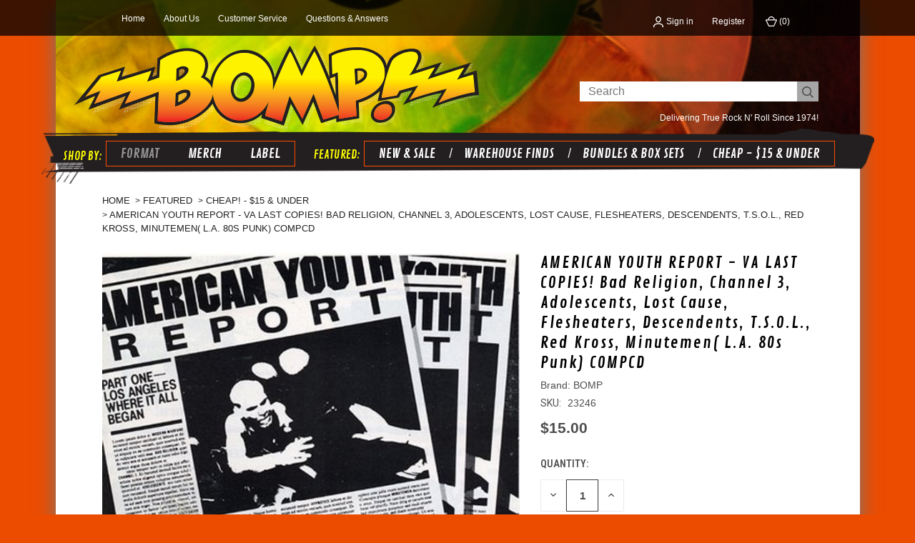

--- FILE ---
content_type: text/html; charset=UTF-8
request_url: https://www.bompstore.com/american-youth-report-va-last-copies-bad-religion-channel-3-adolescents-lost-cause-flesheaters-descendents-t-s-o-l-red-kross-minutemen-l-a-80s-punk-compcd/
body_size: 13331
content:


<!DOCTYPE html>
<html class="no-js" lang="en">
    <head>
        <title>AMERICAN YOUTH REPORT - VA  LAST COPIES! Bad Religion, Channel 3, Adolescents, Lost Cause, Flesheaters, Descendents, T.S.O.L., Red Kross, Minutemen( L.A. 80s Punk) COMPCD - Bomp Records</title>
        <link rel="dns-prefetch preconnect" href="https://cdn11.bigcommerce.com/s-ug23w51d" crossorigin><link rel="dns-prefetch preconnect" href="https://fonts.googleapis.com/" crossorigin><link rel="dns-prefetch preconnect" href="https://fonts.gstatic.com/" crossorigin>
        <meta property="product:price:amount" content="15" /><meta property="product:price:currency" content="USD" /><meta property="og:url" content="https://www.bompstore.com/american-youth-report-va-last-copies-bad-religion-channel-3-adolescents-lost-cause-flesheaters-descendents-t-s-o-l-red-kross-minutemen-l-a-80s-punk-compcd/" /><meta property="og:site_name" content="Bomp Records" /><link rel='canonical' href='https://www.bompstore.com/american-youth-report-va-last-copies-bad-religion-channel-3-adolescents-lost-cause-flesheaters-descendents-t-s-o-l-red-kross-minutemen-l-a-80s-punk-compcd/' /><meta name='platform' content='bigcommerce.stencil' /><meta property="og:type" content="product" />
<meta property="og:title" content="AMERICAN YOUTH REPORT - VA  LAST COPIES! Bad Religion, Channel 3, Adolescents, Lost Cause, Flesheaters, Descendents, T.S.O.L., Red Kross, Minutemen( L.A. 80s Punk) COMPCD" />
<meta property="og:description" content="BOMP is one the oldest indie labels around, featuring punk, pop, powerpop, garage, new wave, old school rock, and much more. Since 1974 Bomp! has introduced such artists as the Modern Lovers, Iggy &amp; The Stooges, Stiv Bators &amp; the Dead Boys, 20/20, Shoes, Devo, the Romantics, DMZ, the Zeros, the Weirdos, Spacemen 3, the Germs, Jeff Dahl, and too many more to mention." />
<meta property="og:image" content="https://cdn11.bigcommerce.com/s-ug23w51d/products/9111/images/8307/558_american_youth_report_front__71169.1446562971.600.600.jpg?c=2" />
<meta property="og:availability" content="instock" />
<meta property="pinterest:richpins" content="enabled" />
        
         

        <link href="https://cdn11.bigcommerce.com/s-ug23w51d/product_images/Bomp_fav.png?t&#x3D;1524601271" rel="shortcut icon">
        <meta name="viewport" content="width=device-width, initial-scale=1">

        <script>
            document.documentElement.className = document.documentElement.className.replace('no-js', 'js');
        </script>

        <script>
    function browserSupportsAllFeatures() {
        return window.Promise
            && window.fetch
            && window.URL
            && window.URLSearchParams
            && window.WeakMap
            // object-fit support
            && ('objectFit' in document.documentElement.style);
    }

    function loadScript(src) {
        var js = document.createElement('script');
        js.src = src;
        js.onerror = function () {
            console.error('Failed to load polyfill script ' + src);
        };
        document.head.appendChild(js);
    }

    if (!browserSupportsAllFeatures()) {
        loadScript('https://cdn11.bigcommerce.com/s-ug23w51d/stencil/a7375960-9402-0139-fcfb-526e0a2d9559/e/fa37dce0-b10a-013d-c1fe-4a69f9dc6eb0/dist/theme-bundle.polyfills.js');
    }
</script>

        <script>
            window.lazySizesConfig = window.lazySizesConfig || {};
            window.lazySizesConfig.loadMode = 1;
        </script>
        <script async src="https://cdn11.bigcommerce.com/s-ug23w51d/stencil/a7375960-9402-0139-fcfb-526e0a2d9559/e/fa37dce0-b10a-013d-c1fe-4a69f9dc6eb0/dist/theme-bundle.head_async.js"></script>

        <script src="https://ajax.googleapis.com/ajax/libs/webfont/1.6.26/webfont.js"></script>

        <script>
            WebFont.load({
                custom: {
                    families: ['Karla', 'Roboto', 'Source Sans Pro']
                },
                classes: false
            });
        </script>

        <link href="https://fonts.googleapis.com/css?family=Roboto+Condensed:400,600%7CRoboto:400,700%7CBarlow:700&display=swap" rel="stylesheet">
        <link data-stencil-stylesheet href="https://cdn11.bigcommerce.com/s-ug23w51d/stencil/a7375960-9402-0139-fcfb-526e0a2d9559/e/fa37dce0-b10a-013d-c1fe-4a69f9dc6eb0/css/theme-b6318be0-94d7-0139-8d3f-6ae2c22cccdc.css" rel="stylesheet">

        <!-- Start Tracking Code for analytics_googleanalytics4 -->

<script data-cfasync="false" src="https://cdn11.bigcommerce.com/shared/js/google_analytics4_bodl_subscribers-358423becf5d870b8b603a81de597c10f6bc7699.js" integrity="sha256-gtOfJ3Avc1pEE/hx6SKj/96cca7JvfqllWA9FTQJyfI=" crossorigin="anonymous"></script>
<script data-cfasync="false">
  (function () {
    window.dataLayer = window.dataLayer || [];

    function gtag(){
        dataLayer.push(arguments);
    }

    function initGA4(event) {
         function setupGtag() {
            function configureGtag() {
                gtag('js', new Date());
                gtag('set', 'developer_id.dMjk3Nj', true);
                gtag('config', 'G-G4LGYHFQB3');
            }

            var script = document.createElement('script');

            script.src = 'https://www.googletagmanager.com/gtag/js?id=G-G4LGYHFQB3';
            script.async = true;
            script.onload = configureGtag;

            document.head.appendChild(script);
        }

        setupGtag();

        if (typeof subscribeOnBodlEvents === 'function') {
            subscribeOnBodlEvents('G-G4LGYHFQB3', false);
        }

        window.removeEventListener(event.type, initGA4);
    }

    

    var eventName = document.readyState === 'complete' ? 'consentScriptsLoaded' : 'DOMContentLoaded';
    window.addEventListener(eventName, initGA4, false);
  })()
</script>

<!-- End Tracking Code for analytics_googleanalytics4 -->

<!-- Start Tracking Code for analytics_siteverification -->

<meta name="google-site-verification" content="KsXCOanC6QIDQyrTmma-0pjzuAEZDJXHZIqxCQCdrQw" />

<!-- End Tracking Code for analytics_siteverification -->


<script type="text/javascript" src="https://checkout-sdk.bigcommerce.com/v1/loader.js" defer ></script>
<script src="https://www.google.com/recaptcha/api.js" async defer></script>
<script type="text/javascript">
var BCData = {"product_attributes":{"sku":"23246","upc":null,"mpn":null,"gtin":null,"weight":null,"base":true,"image":null,"price":{"without_tax":{"formatted":"$15.00","value":15,"currency":"USD"},"tax_label":"Sales Tax"},"stock":null,"instock":true,"stock_message":null,"purchasable":true,"purchasing_message":null,"call_for_price_message":null}};
</script>

 <script data-cfasync="false" src="https://microapps.bigcommerce.com/bodl-events/1.9.4/index.js" integrity="sha256-Y0tDj1qsyiKBRibKllwV0ZJ1aFlGYaHHGl/oUFoXJ7Y=" nonce="" crossorigin="anonymous"></script>
 <script data-cfasync="false" nonce="">

 (function() {
    function decodeBase64(base64) {
       const text = atob(base64);
       const length = text.length;
       const bytes = new Uint8Array(length);
       for (let i = 0; i < length; i++) {
          bytes[i] = text.charCodeAt(i);
       }
       const decoder = new TextDecoder();
       return decoder.decode(bytes);
    }
    window.bodl = JSON.parse(decodeBase64("[base64]"));
 })()

 </script>

<script nonce="">
(function () {
    var xmlHttp = new XMLHttpRequest();

    xmlHttp.open('POST', 'https://bes.gcp.data.bigcommerce.com/nobot');
    xmlHttp.setRequestHeader('Content-Type', 'application/json');
    xmlHttp.send('{"store_id":"758943","timezone_offset":"-8.0","timestamp":"2026-01-24T15:32:37.16427900Z","visit_id":"66f78ce5-00bc-42f4-b828-c2ab3cf33c03","channel_id":1}');
})();
</script>

        
            <!-- partial pulled in to the base layout -->

        <script>
            var theme_settings = {
                show_fast_cart: true,
                linksPerCol: 10,
            };
        </script>
    </head>
    <body>
        <svg data-src="https://cdn11.bigcommerce.com/s-ug23w51d/stencil/a7375960-9402-0139-fcfb-526e0a2d9559/e/fa37dce0-b10a-013d-c1fe-4a69f9dc6eb0/img/icon-sprite.svg" class="icons-svg-sprite"></svg>

        <div class="top-menu-wrap">
    <div class="top-menu-bar">
    <div class="top-menu-links">
        <ul class="inline-list">
            <li><a href="/">Home</a></li>
            <li><a href="/about-us/">About Us</a></li>
            <li><a href="/customer-service/">Customer Service</a></li>
            <li><a href="/questions-answers/">Questions &amp; Answers</a></li>
        </ul>
    </div>
    <div class="account-links">
        <ul class="inline-list"> 
		
		
			<li class="login-logout top-menu-link"><a href="/login.php" aria-label="Sign in">
                    <i class="icon" aria-hidden="true"><svg><use xlink:href="#icon-user" /></svg></i> Sign in
                </a></li>
                     <li class="login-logout top-menu-link"><a class="navUser-action" href="/login.php?action&#x3D;create_account">Register</a></li>
		
		
			            
			<li class="cart-link top-menu-link navUser-item navUser-item--cart">
            <a
                class="navUser-action"
                data-cart-preview
                data-dropdown="cart-preview-dropdown"
                data-options="align:right"
                href="/cart.php"
                aria-label="Cart with 0 items"
            >
                <i class="icon" aria-hidden="true">
                    <svg><use xlink:href="#icon-cart" /></svg>
                </i>
                (<span class=" cart-quantity"></span>)
            </a>

            <div class="dropdown-menu" id="cart-preview-dropdown" data-dropdown-content aria-hidden="true"></div>
			</li>
			
			
        </ul>
    </div>
    <div style="clear: both;"></div>
	</div>
</div><!-- end top menu -->
<div class="wrap">
<header class="header main" role="banner">

	<div class="logo-container">
            
		<div class="since">Delivering True Rock N' Roll Since 1974!</div>
            
		<div class="logo">
			<a href="https://www.bompstore.com/">
        
        <img src="https://cdn11.bigcommerce.com/s-ug23w51d/images/stencil/original/bomp_newheader_1418078712__63573.original.png" alt="Bomp Records" title="Bomp Records">
        
</a>
		</div>
    
		<div class="info-col quickSearchWrap" id="quickSearch" aria-hidden="true" tabindex="-1" data-prevent-quick-search-close>
			<div>
    <!-- snippet location forms_search -->
    <form class="search-form" action="/search.php" class="search-form">

            
                <label class="is-srOnly" for="search_query">Search</label>
                <input class="" data-search-quick name="search_query" id="search_query" data-error-message="Search field cannot be empty." placeholder="Search" autocomplete="off">
                <button type="submit">
                    <i class="icon" aria-hidden="true">
                        <svg><use xlink:href="#icon-search" /></svg>
                    </i>
                </button>
				<div id="search_type_box" style="display:none;"><select name="search_type" id="search_type">
					<option value="all">All</option>
					<option value="sku">SKU</option>
				</select></div>
            

    </form>
    <section class="quickSearchResults" data-bind="html: results"></section>
    <p role="status"
       aria-live="polite"
       class="aria-description--hidden"
       data-search-aria-message-predefined-text="product results for"
    ></p>
</div>
		</div>
	</div>

	<div class="main-menu nav hide-pages-desktop" style="margin-top: 0px;">
	    
	    <li class="cart-link top-menu-link navUser-item navUser-item--cart hide-desktop">
	        <a class="navPages-action" href="https://www.bompstore.com/cart.php">
	            <i class="icon" aria-hidden="true">
                    <svg><use xlink:href="#icon-cart" /></svg>
                </i>
	        </a>
	    </li>
	
	    <a href="#" class="mobileMenu-toggle" data-mobile-menu-toggle="menu">
			<span class="mobileMenu-toggleIcon"></span>
		</a>
	
		<div class="navPages-container" id="menu" data-menu>
			<span class="mobile-closeNav">
    <i class="icon" aria-hidden="true">
        <svg><use xlink:href="#icon-close-large" /></svg>
    </i>
    close
</span>
<nav class="nav navPages">
    <ul class="category-list navPages-list navPages-list--user 5765697a656e20596f756e67">
            <li class="navPages-item">
                <i class="icon" aria-hidden="true">
                    <svg><use xlink:href="#icon-user" /></svg>
                </i>
                <a class="navPages-action" href="/login.php">Sign in</a>
                    or
                    <a class="navPages-action"
                       href="/login.php?action&#x3D;create_account"
                       aria-label="Register"
                    >
                        Register
                    </a>
            </li>
    </ul>
    <ul class="category-list navPages-list navPages-mega navPages-mainNav">
            <li class="navPages-item">
                <a class="navPages-action has-subMenu activePage"
   href="https://www.bompstore.com/format/"
   data-collapsible="navPages-48"
>
    Format
    <i class="icon navPages-action-moreIcon" aria-hidden="true">
        <svg><use xlink:href="#icon-chevron-down" /></svg>
    </i>
</a>
<div class="column-menu navPage-subMenu" id="navPages-48" aria-hidden="true" tabindex="-1">
    <ul class="navPage-subMenu-list">
            <li class="navPage-subMenu-item">
                <i class="icon navPages-action-moreIcon" aria-hidden="true"><svg><use xlink:href="#icon-chevron-right" /></svg></i>
                <a class="navPage-subMenu-action navPages-action" href="https://www.bompstore.com/45-rpm/">45 RPM</a>
                
            </li>
            <li class="navPage-subMenu-item">
                <i class="icon navPages-action-moreIcon" aria-hidden="true"><svg><use xlink:href="#icon-chevron-right" /></svg></i>
                <a class="navPage-subMenu-action navPages-action activePage" href="https://www.bompstore.com/cd/">CD</a>
                
            </li>
            <li class="navPage-subMenu-item">
                <i class="icon navPages-action-moreIcon" aria-hidden="true"><svg><use xlink:href="#icon-chevron-right" /></svg></i>
                <a class="navPage-subMenu-action navPages-action" href="https://www.bompstore.com/categories/format/lp.html">LP</a>
                
            </li>
            <li class="navPage-subMenu-item">
                <i class="icon navPages-action-moreIcon" aria-hidden="true"><svg><use xlink:href="#icon-chevron-right" /></svg></i>
                <a class="navPage-subMenu-action navPages-action" href="https://www.bompstore.com/dvd/">DVD</a>
                
            </li>
    </ul>
</div>
            </li>
            <li class="navPages-item">
                <a class="navPages-action has-subMenu"
   href="https://www.bompstore.com/merch/"
   data-collapsible="navPages-49"
>
    Merch
    <i class="icon navPages-action-moreIcon" aria-hidden="true">
        <svg><use xlink:href="#icon-chevron-down" /></svg>
    </i>
</a>
<div class="column-menu navPage-subMenu" id="navPages-49" aria-hidden="true" tabindex="-1">
    <ul class="navPage-subMenu-list">
            <li class="navPage-subMenu-item">
                <i class="icon navPages-action-moreIcon" aria-hidden="true"><svg><use xlink:href="#icon-chevron-right" /></svg></i>
                <a class="navPage-subMenu-action navPages-action" href="https://www.bompstore.com/apparel-goods/">APPAREL &amp; GOODS</a>
                
            </li>
            <li class="navPage-subMenu-item">
                <i class="icon navPages-action-moreIcon" aria-hidden="true"><svg><use xlink:href="#icon-chevron-right" /></svg></i>
                <a class="navPage-subMenu-action navPages-action" href="https://www.bompstore.com/books-mags/">BOOKS &amp; MAGS</a>
                
            </li>
    </ul>
</div>
            </li>
            <li class="navPages-item">
                <a class="navPages-action has-subMenu"
   href="https://www.bompstore.com/label/"
   data-collapsible="navPages-47"
>
    Label
    <i class="icon navPages-action-moreIcon" aria-hidden="true">
        <svg><use xlink:href="#icon-chevron-down" /></svg>
    </i>
</a>
<div class="column-menu navPage-subMenu" id="navPages-47" aria-hidden="true" tabindex="-1">
    <ul class="navPage-subMenu-list">
            <li class="navPage-subMenu-item">
                <i class="icon navPages-action-moreIcon" aria-hidden="true"><svg><use xlink:href="#icon-chevron-right" /></svg></i>
                <a class="navPage-subMenu-action navPages-action" href="https://www.bompstore.com/alive/">ALIVE</a>
                
            </li>
            <li class="navPage-subMenu-item">
                <i class="icon navPages-action-moreIcon" aria-hidden="true"><svg><use xlink:href="#icon-chevron-right" /></svg></i>
                <a class="navPage-subMenu-action navPages-action" href="https://www.bompstore.com/bomp-voxx/">BOMP/VOXX</a>
                
            </li>
            <li class="navPage-subMenu-item">
                <i class="icon navPages-action-moreIcon" aria-hidden="true"><svg><use xlink:href="#icon-chevron-right" /></svg></i>
                <a class="navPage-subMenu-action navPages-action" href="https://www.bompstore.com/aip/">AIP</a>
                
            </li>
            <li class="navPage-subMenu-item">
                <i class="icon navPages-action-moreIcon" aria-hidden="true"><svg><use xlink:href="#icon-chevron-right" /></svg></i>
                <a class="navPage-subMenu-action navPages-action" href="https://www.bompstore.com/gear-fab/">GEAR FAB</a>
                
            </li>
    </ul>
</div>
            </li>
    </ul>
	<ul class="navPages-list">
		<li class="navPages-item page-menu-link">
			<a class="navPages-action" href="/about-us/"><span>About Us</span></a>
		</li>
		<li class="page-menu-link">
			<a class="navPages-action" href="/customer-service/"><span>Customer Service</span></a
		</li>
		<li class="page-menu-link">
			<a class="navPages-action" href="/questions-answers/"><span>Questions &amp; Answers</span></a>
		</li>
		<li class="page-menu-link">
			<a class="navPages-action" href="https://www.bompstore.com/history/"><span>History</span></a>
		</li>
		<li class="page-menu-link">
			<a class="navPages-action" href="https://www.bompstore.com/blog/"><span>Blog</span></a>
		</li>
		<li style="display:" class="cart-link top-menu-link page-menu-link">
            <a class="navPages-action" href="/cart.php">
                <span class="cart-count"></span>
                <i class="icon-shopping-cart"></i>View Cart
            </a>
        </li>
	</ul>
    <ul class="navPages-list navPages-list--user">
            <li class="navPages-item" style="display: none;">
                <a class="navPages-action" href="/giftcertificates.php">Gift Certificates</a>
            </li>
    </ul>
</nav>
		</div>
        <div>
			<ul style="display: none;" class="featured-category-list"><li><a href="/new-sale/" title="NEW & SALE">NEW & SALE</a></li><li class="featured-category-two"><a href="/warehouse-finds/" title="WAREHOUSE FINDS">WAREHOUSE FINDS</a></li><li class="featured-category-three"><a href="/bundles-box-sets/" title="ONE ONLY">BUNDLES & BOX SETS</a></li><li class="featured-category-four"><a href="/cheap-15-under/" title="$15 & UNDER">CHEAP - $15 & UNDER</a></li></ul>
		</div>
    </div>
	
	
	
</header>



<div data-content-region="header_bottom--global"></div>
<div data-content-region="header_bottom"></div>

        <div class="body " id='main-content' role='main' data-currency-code="USD">
     
        <div class="container">
        <nav aria-label="Breadcrumb">
    <ol class="breadcrumbs" itemscope itemtype="http://schema.org/BreadcrumbList">
                <li class="breadcrumb " itemprop="itemListElement" itemscope itemtype="http://schema.org/ListItem">
                    <a class="breadcrumb-label"
                       itemprop="item"
                       href="https://www.bompstore.com/"
                       
                    >
                        <span itemprop="name">Home</span>
                    </a>
                    <meta itemprop="position" content="1" />
                </li>
                <li class="breadcrumb " itemprop="itemListElement" itemscope itemtype="http://schema.org/ListItem">
                    <a class="breadcrumb-label"
                       itemprop="item"
                       href="https://www.bompstore.com/featured/"
                       
                    >
                        <span itemprop="name">FEATURED</span>
                    </a>
                    <meta itemprop="position" content="2" />
                </li>
                <li class="breadcrumb " itemprop="itemListElement" itemscope itemtype="http://schema.org/ListItem">
                    <a class="breadcrumb-label"
                       itemprop="item"
                       href="https://www.bompstore.com/cheap-15-under/"
                       
                    >
                        <span itemprop="name">CHEAP! - $15 &amp; UNDER</span>
                    </a>
                    <meta itemprop="position" content="3" />
                </li>
                <li class="breadcrumb is-active" itemprop="itemListElement" itemscope itemtype="http://schema.org/ListItem">
                    <a class="breadcrumb-label"
                       itemprop="item"
                       href="https://www.bompstore.com/american-youth-report-va-last-copies-bad-religion-channel-3-adolescents-lost-cause-flesheaters-descendents-t-s-o-l-red-kross-minutemen-l-a-80s-punk-compcd/"
                       aria-current="page"
                    >
                        <span itemprop="name">AMERICAN YOUTH REPORT - VA  LAST COPIES! Bad Religion, Channel 3, Adolescents, Lost Cause, Flesheaters, Descendents, T.S.O.L., Red Kross, Minutemen( L.A. 80s Punk) COMPCD</span>
                    </a>
                    <meta itemprop="position" content="4" />
                </li>
    </ol>
</nav>

    </div>

    <div itemscope itemtype="http://schema.org/Product">
        <div class="container">
            
<div class="productView" >
    <section class="productView-images" data-image-gallery>
        <figure class="productView-image"
                data-image-gallery-main
                data-zoom-image="https://cdn11.bigcommerce.com/s-ug23w51d/images/stencil/1280x1280/products/9111/8307/558_american_youth_report_front__71169.1446562971.jpg?c=2"
                >
            <div class="productView-img-container">
                    <a href="https://cdn11.bigcommerce.com/s-ug23w51d/images/stencil/1280x1280/products/9111/8307/558_american_youth_report_front__71169.1446562971.jpg?c=2"
                        target="_blank" itemprop="image">
                <img src="https://cdn11.bigcommerce.com/s-ug23w51d/images/stencil/760x760/products/9111/8307/558_american_youth_report_front__71169.1446562971.jpg?c=2" alt="AMERICAN YOUTH REPORT - VA  LAST COPIES! Bad Religion, Channel 3, Adolescents, Lost Cause, Flesheaters, Descendents, T.S.O.L., Red Kross, Minutemen( L.A. 80s Punk) COMPCD" title="AMERICAN YOUTH REPORT - VA  LAST COPIES! Bad Religion, Channel 3, Adolescents, Lost Cause, Flesheaters, Descendents, T.S.O.L., Red Kross, Minutemen( L.A. 80s Punk) COMPCD" data-sizes="auto"
    srcset="https://cdn11.bigcommerce.com/s-ug23w51d/images/stencil/80w/products/9111/8307/558_american_youth_report_front__71169.1446562971.jpg?c=2"
data-srcset="https://cdn11.bigcommerce.com/s-ug23w51d/images/stencil/80w/products/9111/8307/558_american_youth_report_front__71169.1446562971.jpg?c=2 80w, https://cdn11.bigcommerce.com/s-ug23w51d/images/stencil/160w/products/9111/8307/558_american_youth_report_front__71169.1446562971.jpg?c=2 160w, https://cdn11.bigcommerce.com/s-ug23w51d/images/stencil/320w/products/9111/8307/558_american_youth_report_front__71169.1446562971.jpg?c=2 320w, https://cdn11.bigcommerce.com/s-ug23w51d/images/stencil/640w/products/9111/8307/558_american_youth_report_front__71169.1446562971.jpg?c=2 640w, https://cdn11.bigcommerce.com/s-ug23w51d/images/stencil/960w/products/9111/8307/558_american_youth_report_front__71169.1446562971.jpg?c=2 960w, https://cdn11.bigcommerce.com/s-ug23w51d/images/stencil/1280w/products/9111/8307/558_american_youth_report_front__71169.1446562971.jpg?c=2 1280w, https://cdn11.bigcommerce.com/s-ug23w51d/images/stencil/1920w/products/9111/8307/558_american_youth_report_front__71169.1446562971.jpg?c=2 1920w, https://cdn11.bigcommerce.com/s-ug23w51d/images/stencil/2560w/products/9111/8307/558_american_youth_report_front__71169.1446562971.jpg?c=2 2560w"

class="lazyload productView-image--default"

data-main-image />
                    </a>
            </div>
        </figure>
        <ul class="productView-thumbnails">
                <li class="productView-thumbnail">
                    <a
                        class="productView-thumbnail-link"
                        href="https://cdn11.bigcommerce.com/s-ug23w51d/images/stencil/1280x1280/products/9111/8307/558_american_youth_report_front__71169.1446562971.jpg?c=2"
                        data-image-gallery-item
                        data-image-gallery-new-image-url="https://cdn11.bigcommerce.com/s-ug23w51d/images/stencil/760x760/products/9111/8307/558_american_youth_report_front__71169.1446562971.jpg?c=2"
                        data-image-gallery-new-image-srcset="https://cdn11.bigcommerce.com/s-ug23w51d/images/stencil/80w/products/9111/8307/558_american_youth_report_front__71169.1446562971.jpg?c=2 80w, https://cdn11.bigcommerce.com/s-ug23w51d/images/stencil/160w/products/9111/8307/558_american_youth_report_front__71169.1446562971.jpg?c=2 160w, https://cdn11.bigcommerce.com/s-ug23w51d/images/stencil/320w/products/9111/8307/558_american_youth_report_front__71169.1446562971.jpg?c=2 320w, https://cdn11.bigcommerce.com/s-ug23w51d/images/stencil/640w/products/9111/8307/558_american_youth_report_front__71169.1446562971.jpg?c=2 640w, https://cdn11.bigcommerce.com/s-ug23w51d/images/stencil/960w/products/9111/8307/558_american_youth_report_front__71169.1446562971.jpg?c=2 960w, https://cdn11.bigcommerce.com/s-ug23w51d/images/stencil/1280w/products/9111/8307/558_american_youth_report_front__71169.1446562971.jpg?c=2 1280w, https://cdn11.bigcommerce.com/s-ug23w51d/images/stencil/1920w/products/9111/8307/558_american_youth_report_front__71169.1446562971.jpg?c=2 1920w, https://cdn11.bigcommerce.com/s-ug23w51d/images/stencil/2560w/products/9111/8307/558_american_youth_report_front__71169.1446562971.jpg?c=2 2560w"
                        data-image-gallery-zoom-image-url="https://cdn11.bigcommerce.com/s-ug23w51d/images/stencil/1280x1280/products/9111/8307/558_american_youth_report_front__71169.1446562971.jpg?c=2"
                    >
                        <img class="lazyload" data-sizes="auto" src="https://cdn11.bigcommerce.com/s-ug23w51d/stencil/a7375960-9402-0139-fcfb-526e0a2d9559/e/fa37dce0-b10a-013d-c1fe-4a69f9dc6eb0/img/loading.svg" data-src="https://cdn11.bigcommerce.com/s-ug23w51d/images/stencil/50x50/products/9111/8307/558_american_youth_report_front__71169.1446562971.jpg?c=2" alt="AMERICAN YOUTH REPORT - VA  LAST COPIES! Bad Religion, Channel 3, Adolescents, Lost Cause, Flesheaters, Descendents, T.S.O.L., Red Kross, Minutemen( L.A. 80s Punk) COMPCD" title="AMERICAN YOUTH REPORT - VA  LAST COPIES! Bad Religion, Channel 3, Adolescents, Lost Cause, Flesheaters, Descendents, T.S.O.L., Red Kross, Minutemen( L.A. 80s Punk) COMPCD">
                    </a>
                </li>
        </ul>
    </section>
    <section class="productView-details product-data">
        <div class="productView-product">

            <h1 class="productView-title main-heading" itemprop="name">AMERICAN YOUTH REPORT - VA  LAST COPIES! Bad Religion, Channel 3, Adolescents, Lost Cause, Flesheaters, Descendents, T.S.O.L., Red Kross, Minutemen( L.A. 80s Punk) COMPCD</h1>
                <span class="productView-brand" itemprop="brand" itemscope itemtype="http://schema.org/Brand">
                    <a href="https://www.bompstore.com/brands/BOMP.html" itemprop="url"><span itemprop="name">BOMP</span></a>
                </span>
            <div class="productSKU">
                <dt class="productView-info-name sku-label" >SKU:</dt>
                <dd class="productView-info-value" data-product-sku itemprop="sku">23246</dd>
            </div>
            
            <div class="productView-price">
                    
        <div class="price-section price-section--withoutTax "  itemprop="offers" itemscope itemtype="http://schema.org/Offer">
            <span class="price-section price-section--withoutTax non-sale-price--withoutTax" style="display: none;">
                <span data-product-non-sale-price-without-tax class="price price--non-sale">
                    
                </span>
            </span>
            <span data-product-price-without-tax class="price price--withoutTax">$15.00</span>
                <meta itemprop="availability" itemtype="http://schema.org/ItemAvailability"
                    content="http://schema.org/InStock">
                <meta itemprop="itemCondition" itemtype="http://schema.org/OfferItemCondition" content="http://schema.org/Condition">
                <meta itemprop="priceCurrency" content="USD">
                <meta itemprop="url" content="https://www.bompstore.com/american-youth-report-va-last-copies-bad-religion-channel-3-adolescents-lost-cause-flesheaters-descendents-t-s-o-l-red-kross-minutemen-l-a-80s-punk-compcd/">
                <div itemprop="priceSpecification" itemscope itemtype="http://schema.org/PriceSpecification">
                    <meta itemprop="price" content="15">
                    <meta itemprop="priceCurrency" content="USD">
                    <meta itemprop="valueAddedTaxIncluded" content="false">
                </div>
        </div>
         <div class="price-section price-section--saving price" style="display: none;">
                <span class="price">(You save</span>
                <span data-product-price-saved class="price price--saving">
                    
                </span>
                <span class="price">)</span>
         </div>
            </div>


            <div data-content-region="product_below_price"><div data-layout-id="4775295a-0f4f-419f-8e67-64ba3619e1c5">       
</div></div>
            <div class="productView-rating">
            </div>
            <div class="productView-specs">
                <div>
                    <dt class="productView-info-name">Width:</dt>
                    <dd class="productView-info-value" data-product-width>
                        5.00
                        (in)
                    </dd>
                </div>
                <div>
                    <dt class="productView-info-name">Height:</dt>
                    <dd class="productView-info-value" data-product-height>
                        0.25
                        (in)
                    </dd>
                </div>
                <div>
                    <dt class="productView-info-name">Depth:</dt>
                    <dd class="productView-info-value" data-product-depth>
                        5.00
                        (in)
                    </dd>
                </div>
            </div>
            
        </div>
        <div class="productView-options">
            <form class="form" method="post" action="https://www.bompstore.com/cart.php" enctype="multipart/form-data"
                  data-cart-item-add>
                <input type="hidden" name="action" value="add"/>
                <input type="hidden" name="product_id" value="9111"/>
                
                <div class="productView-options-wrap" data-product-option-change style="display:none;">
                    
                </div>
                
                <div class="shipping-giftWrap-stock">
                    <div class="form-field--stock u-hiddenVisually">
                        <dt class="productView-info-name">Current Stock:</dt>
                        <dd class="productView-info-value"><span data-product-stock></span></dd>
                    </div>
                </div>
                
                
<div id="add-to-cart-wrapper" >
        <div class="form-field form-field--increments">
            <label class="form-label form-label--alternate"
                for="qty[]">Quantity:</label>

            <div class="form-increment" data-quantity-change>
                <button class="button button--icon" data-action="dec" type="button">
                    <span class="is-srOnly">Decrease Quantity of undefined</span>
                    <i class="icon" aria-hidden="true">
                        <svg>
                            <use xlink:href="#icon-keyboard-arrow-down"/>
                        </svg>
                    </i>
                </button>
                <input class="form-input form-input--incrementTotal"
                       id="qty[]"
                       name="qty[]"
                       type="tel"
                       value="1"
                       data-quantity-min="0"
                       data-quantity-max="0"
                       min="1"
                       pattern="[0-9]*"
                       aria-live="polite">
                <button class="button button--icon" data-action="inc" type="button">
                    <span class="is-srOnly">Increase Quantity of undefined</span>
                    <i class="icon" aria-hidden="true">
                        <svg>
                            <use xlink:href="#icon-keyboard-arrow-up"/>
                        </svg>
                    </i>
                </button>
            </div>
        </div>
    
    <div class="alertBox productAttributes-message" style="display:none">
        <div class="alertBox-column alertBox-icon">
            <icon glyph="ic-success" class="icon" aria-hidden="true"><svg xmlns="http://www.w3.org/2000/svg" width="24" height="24" viewBox="0 0 24 24"><path d="M12 2C6.48 2 2 6.48 2 12s4.48 10 10 10 10-4.48 10-10S17.52 2 12 2zm1 15h-2v-2h2v2zm0-4h-2V7h2v6z"></path></svg></icon>
        </div>
        <p class="alertBox-column alertBox-message"></p>
    </div>
        <div class="form-action">
            <input
                    id="form-action-addToCart"
                    data-wait-message="Adding to cart…"
                    class="button button--primary"
                    type="submit"
                    value="Add to Cart"
            >
            <span class="product-status-message aria-description--hidden">Adding to cart… The item has been added</span>
        </div>
</div>

            </form>

                <form action="/wishlist.php?action&#x3D;add&amp;product_id&#x3D;9111" class="form form-wishlist form-action" data-wishlist-add method="post">
    <a aria-controls="wishlist-dropdown"
        aria-expanded="false"
        class="button button--secondary dropdown-menu-button"
        data-dropdown="wishlist-dropdown" 
        href="#"
    >
        <span>Add to Wish List</span>
        <i aria-hidden="true" class="icon">
            <svg>
                <use xlink:href="#icon-chevron-down" />
            </svg>
        </i>
    </a>
    <ul aria-hidden="true" class="dropdown-menu" data-dropdown-content id="wishlist-dropdown">
        <li>
            <input class="button" type="submit" value="Add to My Wish List">
        </li>
        <li>
            <a data-wishlist class="button" href="/wishlist.php?action=addwishlist&product_id=9111">Create Wish List</a>
        </li>
    </ul>
</form>
            
                    
    
    <div>
        <ul class="socialLinks">
                <li class="socialLinks-item socialLinks-item--facebook">
                    <a class="socialLinks__link icon icon--facebook"
                       title="Facebook"
                       href="https://facebook.com/sharer/sharer.php?u=https%3A%2F%2Fwww.bompstore.com%2Famerican-youth-report-va-last-copies-bad-religion-channel-3-adolescents-lost-cause-flesheaters-descendents-t-s-o-l-red-kross-minutemen-l-a-80s-punk-compcd%2F"
                       target="_blank"
                       rel="noopener"
                       
                    >
                        <span class="aria-description--hidden">Facebook</span>
                        <svg>
                            <use xlink:href="#icon-facebook"/>
                        </svg>
                    </a>
                </li>
                <li class="socialLinks-item socialLinks-item--email">
                    <a class="socialLinks__link icon icon--email"
                       title="Email"
                       href="mailto:?subject=AMERICAN%20YOUTH%20REPORT%20-%20VA%20%20LAST%20COPIES!%20Bad%20Religion%2C%20Channel%203%2C%20Adolescents%2C%20Lost%20Cause%2C%20Flesheaters%2C%20Descendents%2C%20T.S.O.L.%2C%20Red%20Kross%2C%20Minutemen(%20L.A.%2080s%20Punk)%20COMPCD%20-%20Bomp%20Records&amp;body=https%3A%2F%2Fwww.bompstore.com%2Famerican-youth-report-va-last-copies-bad-religion-channel-3-adolescents-lost-cause-flesheaters-descendents-t-s-o-l-red-kross-minutemen-l-a-80s-punk-compcd%2F"
                       target="_self"
                       rel="noopener"
                       
                    >
                        <span class="aria-description--hidden">Email</span>
                        <svg>
                            <use xlink:href="#icon-envelope"/>
                        </svg>
                    </a>
                </li>
                <li class="socialLinks-item socialLinks-item--print">
                    <a class="socialLinks__link icon icon--print"
                       title="Print"
                       onclick="window.print();return false;"
                       
                    >
                        <span class="aria-description--hidden">Print</span>
                        <svg>
                            <use xlink:href="#icon-print"/>
                        </svg>
                    </a>
                </li>
                <li class="socialLinks-item socialLinks-item--twitter">
                    <a class="socialLinks__link icon icon--twitter"
                       href="https://twitter.com/intent/tweet/?text=AMERICAN%20YOUTH%20REPORT%20-%20VA%20%20LAST%20COPIES!%20Bad%20Religion%2C%20Channel%203%2C%20Adolescents%2C%20Lost%20Cause%2C%20Flesheaters%2C%20Descendents%2C%20T.S.O.L.%2C%20Red%20Kross%2C%20Minutemen(%20L.A.%2080s%20Punk)%20COMPCD%20-%20Bomp%20Records&amp;url=https%3A%2F%2Fwww.bompstore.com%2Famerican-youth-report-va-last-copies-bad-religion-channel-3-adolescents-lost-cause-flesheaters-descendents-t-s-o-l-red-kross-minutemen-l-a-80s-punk-compcd%2F"
                       target="_blank"
                       rel="noopener"
                       title="Twitter"
                       
                    >
                        <span class="aria-description--hidden">Twitter</span>
                        <svg>
                            <use xlink:href="#icon-twitter"/>
                        </svg>
                    </a>
                </li>
                <li class="socialLinks-item socialLinks-item--pinterest">
                    <a class="socialLinks__link icon icon--pinterest"
                       title="Pinterest"
                       href="https://pinterest.com/pin/create/button/?url=https%3A%2F%2Fwww.bompstore.com%2Famerican-youth-report-va-last-copies-bad-religion-channel-3-adolescents-lost-cause-flesheaters-descendents-t-s-o-l-red-kross-minutemen-l-a-80s-punk-compcd%2F&amp;description=AMERICAN%20YOUTH%20REPORT%20-%20VA%20%20LAST%20COPIES!%20Bad%20Religion%2C%20Channel%203%2C%20Adolescents%2C%20Lost%20Cause%2C%20Flesheaters%2C%20Descendents%2C%20T.S.O.L.%2C%20Red%20Kross%2C%20Minutemen(%20L.A.%2080s%20Punk)%20COMPCD%20-%20Bomp%20Records"
                       target="_blank"
                       rel="noopener"
                       
                    >
                        <span class="aria-description--hidden">Pinterest</span>
                        <svg>
                            <use xlink:href="#icon-pinterest"/>
                        </svg>
                    </a>
                                    </li>
        </ul>
    </div>
        </div>
    </section>
</div>

<div id="previewModal" class="modal modal--large" data-reveal>
    <button class="modal-close"
        type="button"
        title="Close"
        
>
    <span class="aria-description--hidden">Close</span>
    <span aria-hidden="true">&#215;</span>
</button>
    <div class="modal-content"></div>
    <div class="loadingOverlay"></div>
</div>
            <div data-content-region="product_below_content"></div>
        </div>

        <div class="container 4661726c6579">
        <div class="accordion-block">
            <div
                class="accordion-navigation toggleLink is-open"
                role="button"
                data-collapsible="#accordion--description">
                <h5 class="accordion-title">
                    Description
                </h5>
        
                <div class="accordion-navigation-actions">
                    <svg class="icon accordion-indicator toggleLink-text toggleLink-text--off">
                        <use xlink:href="#icon-plus" />
                    </svg>
                    <svg class="icon accordion-indicator toggleLink-text toggleLink-text--on">
                        <use xlink:href="#icon-minus" />
                    </svg>
                </div>
            </div>
            <div id="accordion--description" class="accordion-content is-open">
                <div  itemprop="description">
                    <p>Released in 1981, the first compilation to take an overview of the then-emerging L.A. hardcore punk scene. Includes classic tracks, some not available elsewhere, by Bad Religion, Channel 3, Adolescents, Lost Cause, Flesheaters, Descendents,T.S.O.L., Red Kross, The Minutemen, and others.</p>
<p>&nbsp;</p>
<p>Tracklist</p>
<p>1 &nbsp;&nbsp;&nbsp;&nbsp;&nbsp;&nbsp;&nbsp;&nbsp;&nbsp;&nbsp;&nbsp; &ndash;Modern Warfare &nbsp;&nbsp;&nbsp;&nbsp;&nbsp;&nbsp;&nbsp;&nbsp;&nbsp;&nbsp;&nbsp; One For All &nbsp;&nbsp;&nbsp;&nbsp;&nbsp;&nbsp;&nbsp;&nbsp;&nbsp;&nbsp;&nbsp;</p>
<p>2 &nbsp;&nbsp;&nbsp;&nbsp;&nbsp;&nbsp;&nbsp;&nbsp;&nbsp;&nbsp;&nbsp; &ndash;Bad Religion &nbsp;&nbsp;&nbsp;&nbsp;&nbsp;&nbsp;&nbsp;&nbsp;&nbsp;&nbsp;&nbsp; Only Gonna Die &nbsp;&nbsp;&nbsp;&nbsp;&nbsp;&nbsp;&nbsp;&nbsp;&nbsp;&nbsp;&nbsp;</p>
<p>3 &nbsp;&nbsp;&nbsp;&nbsp;&nbsp;&nbsp;&nbsp;&nbsp;&nbsp;&nbsp;&nbsp; &ndash;Channel 3 (2) &nbsp;&nbsp;&nbsp;&nbsp;&nbsp;&nbsp;&nbsp;&nbsp;&nbsp;&nbsp;&nbsp; Catholic Boy &nbsp;&nbsp;&nbsp;&nbsp;&nbsp;&nbsp;&nbsp;&nbsp;&nbsp;&nbsp;&nbsp;</p>
<p>4 &nbsp;&nbsp;&nbsp;&nbsp;&nbsp;&nbsp;&nbsp;&nbsp;&nbsp;&nbsp;&nbsp; &ndash;Adolescents &nbsp;&nbsp;&nbsp;&nbsp;&nbsp;&nbsp;&nbsp;&nbsp;&nbsp;&nbsp;&nbsp; Losing Battle &nbsp;&nbsp;&nbsp;&nbsp;&nbsp;&nbsp;&nbsp;&nbsp;&nbsp;&nbsp;&nbsp;</p>
<p>5 &nbsp;&nbsp;&nbsp;&nbsp;&nbsp;&nbsp;&nbsp;&nbsp;&nbsp;&nbsp;&nbsp; &ndash;Lost Cause &nbsp;&nbsp;&nbsp;&nbsp;&nbsp;&nbsp;&nbsp;&nbsp;&nbsp;&nbsp;&nbsp; Born Dead &nbsp;&nbsp;&nbsp;&nbsp;&nbsp;&nbsp;&nbsp;&nbsp;&nbsp;&nbsp;&nbsp;</p>
<p>6 &nbsp;&nbsp;&nbsp;&nbsp;&nbsp;&nbsp;&nbsp;&nbsp;&nbsp;&nbsp;&nbsp; &ndash;Legal Weapon &nbsp;&nbsp;&nbsp;&nbsp;&nbsp;&nbsp;&nbsp;&nbsp;&nbsp;&nbsp;&nbsp; Pow Pow &nbsp;&nbsp;&nbsp;&nbsp;&nbsp;&nbsp;&nbsp;&nbsp;&nbsp;&nbsp;&nbsp;</p>
<p>7 &nbsp;&nbsp;&nbsp;&nbsp;&nbsp;&nbsp;&nbsp;&nbsp;&nbsp;&nbsp;&nbsp; &ndash;The Flesh Eaters &nbsp;&nbsp;&nbsp;&nbsp;&nbsp;&nbsp;&nbsp;&nbsp;&nbsp;&nbsp;&nbsp; Pony Dress &nbsp;&nbsp;&nbsp;&nbsp;&nbsp;&nbsp;&nbsp;&nbsp;&nbsp;&nbsp;&nbsp;</p>
<p>8 &nbsp;&nbsp;&nbsp;&nbsp;&nbsp;&nbsp;&nbsp;&nbsp;&nbsp;&nbsp;&nbsp; &ndash;Rhino 39 &nbsp;&nbsp;&nbsp;&nbsp;&nbsp;&nbsp;&nbsp;&nbsp;&nbsp;&nbsp;&nbsp; J. Alfred &nbsp;&nbsp;&nbsp;&nbsp;&nbsp;&nbsp;&nbsp;&nbsp;&nbsp;&nbsp;&nbsp;</p>
<p>9 &nbsp;&nbsp;&nbsp;&nbsp;&nbsp;&nbsp;&nbsp;&nbsp;&nbsp;&nbsp;&nbsp; &ndash;Hypnotics (3) &nbsp;&nbsp;&nbsp;&nbsp;&nbsp;&nbsp;&nbsp;&nbsp;&nbsp;&nbsp;&nbsp; Weird People &nbsp;&nbsp;&nbsp;&nbsp;&nbsp;&nbsp;&nbsp;&nbsp;&nbsp;&nbsp;&nbsp;</p>
<p>10 &nbsp;&nbsp;&nbsp;&nbsp;&nbsp;&nbsp;&nbsp;&nbsp;&nbsp;&nbsp;&nbsp; &ndash;Descendents &nbsp;&nbsp;&nbsp;&nbsp;&nbsp;&nbsp;&nbsp;&nbsp;&nbsp;&nbsp;&nbsp; I'm Not A Loser &nbsp;&nbsp;&nbsp;&nbsp;&nbsp;&nbsp;&nbsp;&nbsp;&nbsp;&nbsp;&nbsp;</p>
<p>11 &nbsp;&nbsp;&nbsp;&nbsp;&nbsp;&nbsp;&nbsp;&nbsp;&nbsp;&nbsp;&nbsp; &ndash;M.I.A. (3) &nbsp;&nbsp;&nbsp;&nbsp;&nbsp;&nbsp;&nbsp;&nbsp;&nbsp;&nbsp;&nbsp; Tell Me Why &nbsp;&nbsp;&nbsp;&nbsp;&nbsp;&nbsp;&nbsp;&nbsp;&nbsp;&nbsp;&nbsp;</p>
<p>12 &nbsp;&nbsp;&nbsp;&nbsp;&nbsp;&nbsp;&nbsp;&nbsp;&nbsp;&nbsp;&nbsp; &ndash;T.S.O.L. &nbsp;&nbsp;&nbsp;&nbsp;&nbsp;&nbsp;&nbsp;&nbsp;&nbsp;&nbsp;&nbsp; Sounds Of Laughter &nbsp;&nbsp;&nbsp;&nbsp;&nbsp;&nbsp;&nbsp;&nbsp;&nbsp;&nbsp;&nbsp;</p>
<p>13 &nbsp;&nbsp;&nbsp;&nbsp;&nbsp;&nbsp;&nbsp;&nbsp;&nbsp;&nbsp;&nbsp; &ndash;Shattered Faith &nbsp;&nbsp;&nbsp;&nbsp;&nbsp;&nbsp;&nbsp;&nbsp;&nbsp;&nbsp;&nbsp; Reagan Country &nbsp;&nbsp;&nbsp;&nbsp;&nbsp;&nbsp;&nbsp;&nbsp;&nbsp;&nbsp;&nbsp;</p>
<p>14 &nbsp;&nbsp;&nbsp;&nbsp;&nbsp;&nbsp;&nbsp;&nbsp;&nbsp;&nbsp;&nbsp; &ndash;Minutemen &nbsp;&nbsp;&nbsp;&nbsp;&nbsp;&nbsp;&nbsp;&nbsp;&nbsp;&nbsp;&nbsp; Working Men Are Pissed &nbsp;&nbsp;&nbsp;&nbsp;&nbsp;&nbsp;&nbsp;&nbsp;&nbsp;&nbsp;&nbsp;</p>
<p>15 &nbsp;&nbsp;&nbsp;&nbsp;&nbsp;&nbsp;&nbsp;&nbsp;&nbsp;&nbsp;&nbsp; &ndash;RF7 &nbsp;&nbsp;&nbsp;&nbsp;&nbsp;&nbsp;&nbsp;&nbsp;&nbsp;&nbsp;&nbsp; Jesus Loves You &nbsp;&nbsp;&nbsp;&nbsp;&nbsp;&nbsp;&nbsp;&nbsp;&nbsp;&nbsp;&nbsp;</p>
<p>16 &nbsp;&nbsp;&nbsp;&nbsp;&nbsp;&nbsp;&nbsp;&nbsp;&nbsp;&nbsp;&nbsp; &ndash;Red Kross* &nbsp;&nbsp;&nbsp;&nbsp;&nbsp;&nbsp;&nbsp;&nbsp;&nbsp;&nbsp;&nbsp; Notes &amp; Chords Means Nothing To Me</p>
<h1 id="profile_title" class="hide_mobile has_action_menu"><span>&nbsp;</span></h1>
                    <!-- snippet location product_description -->
                </div>
                
            </div>
        </div>
    
    
</div>



        
        
    </div>

     
    <div id="modal" class="modal" data-reveal data-prevent-quick-search-close>
    <button class="modal-close"
        type="button"
        title="Close"
        
>
    <span class="aria-description--hidden">Close</span>
    <span aria-hidden="true">&#215;</span>
</button>
    <div class="modal-content"></div>
    <div class="loadingOverlay"></div>
</div>
    <div id="alert-modal" class="modal modal--alert modal--small" data-reveal data-prevent-quick-search-close>
    <div class="swal2-icon swal2-error swal2-icon-show"><span class="swal2-x-mark"><span class="swal2-x-mark-line-left"></span><span class="swal2-x-mark-line-right"></span></span></div>

    <div class="modal-content"></div>

    <div class="button-container"><button type="button" class="confirm button" data-reveal-close>OK</button></div>
</div>
</div>
        
                    
<footer class="main" role="contentinfo">
	<div class="row">
			<div class="threethree columns">
                <div>
                    <h4>Connect With Us</h4>
					<article class="footer-info-col footer-mobile-limited footer-info-col--small" data-section-type="footer-webPages">
						    <ul class="socialLinks socialLinks--alt">
            <li class="socialLinks-item">
                <a class="icon icon--facebook" href="https://www.facebook.com/bomprecords" target="_blank" rel="noopener" title="facebook">
                    <svg><use xlink:href="#icon-facebook" /></svg>
                </a>
            </li>
            <li class="socialLinks-item">
                <a class="icon icon--twitter" href="https://twitter.com/AliveRecords" target="_blank" rel="noopener" title="twitter">
                    <svg><use xlink:href="#icon-twitter" /></svg>
                </a>
            </li>
            <li class="socialLinks-item">
                <a class="icon icon--youtube" href="https://www.youtube.com/user/JIMalive1" target="_blank" rel="noopener" title="youtube">
                    <svg><use xlink:href="#icon-youtube" /></svg>
                </a>
            </li>
            <li class="socialLinks-item">
                <a class="icon icon--pinterest" href="http://www.pinterest.com/aliverecords/alive-naturalsound-newsletter/" target="_blank" rel="noopener" title="pinterest">
                    <svg><use xlink:href="#icon-pinterest" /></svg>
                </a>
            </li>
		<li class="socialLinks-item"> 
			<a class="icon icon--blog" href="/blog/" title="blog">
				<svg xmlns="http://www.w3.org/2000/svg" xmlns:xlink="http://www.w3.org/1999/xlink" version="1.1" x="0px" y="0px" viewBox="0 0 1000 1000" enable-background="new 0 0 1000 1000" xml:space="preserve">
<metadata> Svg Vector Icons : http://www.onlinewebfonts.com/icon </metadata>
<g><path d="M189,133.3C124.2,133.3,71.2,192,71.2,255v612.5c0,63,57.7,122.5,122.5,122.5h459.4c64.8,0,122.5-59.5,122.5-122.5h30.6c64.8,0,122.5-59.5,122.5-122.5V316.3v-60.5L714.4,11c-3.8,0-367.5-1-367.5-1c-64.8,0-122.5,59.4-122.5,122.5L189,133.3z M224.4,193.8V745c0,63,57.7,122.5,122.5,122.5c0,0,332.1-0.3,367.8-0.3c0,37.1-24.4,61.6-61.5,61.6H193.7c-32.1,0-61.2-30.1-61.2-61.2V255C132.5,209.4,170,193.8,224.4,193.8z M714.4,72.1L714.4,72.1c0,59.6,0,121.6,0,121.6c0,31.8,28.6,61.2,61.3,61.2h91.9L714.4,72.1z M714.4,653.5H438.8c-16.9,0-30.6-13.7-30.6-30.6c0-16.9,13.7-30.6,30.6-30.6h275.6c16.9,0,30.6,13.7,30.6,30.6C745,639.8,731.3,653.5,714.4,653.5z M714.4,500.5H438.8c-16.9,0-30.6-13.7-30.6-30.6c0-16.9,13.7-30.6,30.6-30.6h275.6c16.9,0,30.6,13.7,30.6,30.6C745,486.8,731.3,500.5,714.4,500.5z"/></g>
</svg>
			</a>
		</li>
    </ul>
					</article>
                </div>
                
            </div>
            <div class="threethree columns">
					<div class="subscribe">
						<h4>Join our email list</h4>

<form class="form" action="/subscribe.php" method="post">
    <fieldset class="form-fieldset">
        <input type="hidden" name="action" value="subscribe">
        <input type="hidden" name="nl_first_name" value="bc">
        <input type="hidden" name="check" value="1">
        <div class="form-field">
            <label class="form-label is-srOnly" for="nl_email">Email Address</label>
            <div class="form-prefixPostfix wrap">
                <i class="icon" aria-hidden="true">
                    <svg><use xlink:href="#icon-mail" /></svg>
                </i>
                <input class="form-input"
                       id="nl_email"
                       name="nl_email"
                       type="email"
                       value=""
                       placeholder="Enter your email address"
                       aria-describedby="alertBox-message-text"
                       aria-required="true"
                >
                <input class="button button--primary form-prefixPostfix-button--postfix"
                       type="submit"
                       value="Subscribe"
                >
            </div>
        </div>
    </fieldset>
</form>
					</div>
            </div>
            <div class="threethree columns footerquote">
                <p>There's a million places to get your tunes,
                but we're one of the last of the small family
                businesses that offer personal service AND
                    stock things right here in the warehouse.<br/>
                <span style="color:#cc3366;">Thanks for supporting the last of the indies!</span></p>
            </div>
	</div>
	<div style="clear: both;"></div>

</footer>
</div><!-- end wrap -->
<div class="bottom-page">
	<div class="bottom-wrap">
		<h2 class="footer-title-sr-only">Footer Start</h2>
		<div class="container row">
		
			<div class="eight columns">
				<ul>
                        <li class="page-menu-link">
                            <a href="https://www.bompstore.com/about-us/">About  Us</a>
                        </li>
                        <li class="page-menu-link">
                            <a href="https://www.bompstore.com/customer-service/">Customer Service</a>
                        </li>
                        <li class="page-menu-link">
                            <a href="https://www.bompstore.com/questions-answers/">Questions &amp; Answers</a>
                        </li>
                        <li class="page-menu-link">
                            <a href="https://www.bompstore.com/history/">History</a>
                        </li>
                    <li>
                        <a href="/sitemap.php">Sitemap</a>
                    </li>
				</ul> 
			</div>
        
			<div class="four columns">
				<p class="footer-copy">&copy; 2026 Bomp Records</br>
				Developed by <a href="https://www.primatedesign.com/" rel="nofollow">primate design</a>.</p>
			</div>

		</div>
	</div>
</div>
        <script>window.__webpack_public_path__ = "https://cdn11.bigcommerce.com/s-ug23w51d/stencil/a7375960-9402-0139-fcfb-526e0a2d9559/e/fa37dce0-b10a-013d-c1fe-4a69f9dc6eb0/dist/";</script>
        <script src="https://cdn11.bigcommerce.com/s-ug23w51d/stencil/a7375960-9402-0139-fcfb-526e0a2d9559/e/fa37dce0-b10a-013d-c1fe-4a69f9dc6eb0/dist/theme-bundle.main.js"></script>
        <script>
            window.stencilBootstrap("product", "{\"productId\":9111,\"zoomSize\":\"1280x1280\",\"productSize\":\"760x760\",\"showAdminBar\":true,\"genericError\":\"Oops! Something went wrong.\",\"maintenanceModeSettings\":[],\"adminBarLanguage\":\"{\\\"locale\\\":\\\"en\\\",\\\"locales\\\":{\\\"admin.maintenance_header\\\":\\\"en\\\",\\\"admin.maintenance_tooltip\\\":\\\"en\\\",\\\"admin.maintenance_showstore_link\\\":\\\"en\\\",\\\"admin.prelaunch_header\\\":\\\"en\\\",\\\"admin.page_builder_link\\\":\\\"en\\\"},\\\"translations\\\":{\\\"admin.maintenance_header\\\":\\\"Your store is down for maintenance.\\\",\\\"admin.maintenance_tooltip\\\":\\\"Only administrators can view the store at the moment. Visit your control panel settings page to disable maintenance mode.\\\",\\\"admin.maintenance_showstore_link\\\":\\\"Click here to see what your visitors will see.\\\",\\\"admin.prelaunch_header\\\":\\\"Your storefront is private. Share your site with preview code:\\\",\\\"admin.page_builder_link\\\":\\\"Design this page in Page Builder\\\"}}\",\"urls\":{\"home\":\"https://www.bompstore.com/\",\"account\":{\"index\":\"/account.php\",\"orders\":{\"all\":\"/account.php?action=order_status\",\"completed\":\"/account.php?action=view_orders\",\"save_new_return\":\"/account.php?action=save_new_return\"},\"update_action\":\"/account.php?action=update_account\",\"returns\":\"/account.php?action=view_returns\",\"addresses\":\"/account.php?action=address_book\",\"inbox\":\"/account.php?action=inbox\",\"send_message\":\"/account.php?action=send_message\",\"add_address\":\"/account.php?action=add_shipping_address\",\"wishlists\":{\"all\":\"/wishlist.php\",\"add\":\"/wishlist.php?action=addwishlist\",\"edit\":\"/wishlist.php?action=editwishlist\",\"delete\":\"/wishlist.php?action=deletewishlist\"},\"details\":\"/account.php?action=account_details\",\"recent_items\":\"/account.php?action=recent_items\",\"payment_methods\":{\"all\":\"/account.php?action=payment_methods\"}},\"brands\":\"https://www.bompstore.com/brands/\",\"gift_certificate\":{\"purchase\":\"/giftcertificates.php\",\"redeem\":\"/giftcertificates.php?action=redeem\",\"balance\":\"/giftcertificates.php?action=balance\"},\"auth\":{\"login\":\"/login.php\",\"check_login\":\"/login.php?action=check_login\",\"create_account\":\"/login.php?action=create_account\",\"save_new_account\":\"/login.php?action=save_new_account\",\"forgot_password\":\"/login.php?action=reset_password\",\"send_password_email\":\"/login.php?action=send_password_email\",\"save_new_password\":\"/login.php?action=save_new_password\",\"logout\":\"/login.php?action=logout\"},\"product\":{\"post_review\":\"/postreview.php\"},\"cart\":\"/cart.php\",\"checkout\":{\"single_address\":\"/checkout\",\"multiple_address\":\"/checkout.php?action=multiple\"},\"rss\":{\"products\":{\"new\":\"/rss.php?type=rss\",\"new_atom\":\"/rss.php?type=atom\",\"popular\":\"/rss.php?action=popularproducts&type=rss\",\"popular_atom\":\"/rss.php?action=popularproducts&type=atom\",\"featured\":\"/rss.php?action=featuredproducts&type=rss\",\"featured_atom\":\"/rss.php?action=featuredproducts&type=atom\",\"search\":\"/rss.php?action=searchproducts&type=rss\",\"search_atom\":\"/rss.php?action=searchproducts&type=atom\"},\"blog\":\"/rss.php?action=newblogs&type=rss\",\"blog_atom\":\"/rss.php?action=newblogs&type=atom\"},\"contact_us_submit\":\"/pages.php?action=sendContactForm\",\"search\":\"/search.php\",\"compare\":\"/compare\",\"sitemap\":\"/sitemap.php\",\"subscribe\":{\"action\":\"/subscribe.php\"}},\"secureBaseUrl\":\"https://www.bompstore.com\",\"cartId\":null,\"channelId\":1,\"template\":\"pages/product\",\"validationDictionaryJSON\":\"{\\\"locale\\\":\\\"en\\\",\\\"locales\\\":{\\\"validation_messages.valid_email\\\":\\\"en\\\",\\\"validation_messages.password\\\":\\\"en\\\",\\\"validation_messages.password_match\\\":\\\"en\\\",\\\"validation_messages.invalid_password\\\":\\\"en\\\",\\\"validation_messages.field_not_blank\\\":\\\"en\\\",\\\"validation_messages.certificate_amount\\\":\\\"en\\\",\\\"validation_messages.certificate_amount_range\\\":\\\"en\\\",\\\"validation_messages.price_min_evaluation\\\":\\\"en\\\",\\\"validation_messages.price_max_evaluation\\\":\\\"en\\\",\\\"validation_messages.price_min_not_entered\\\":\\\"en\\\",\\\"validation_messages.price_max_not_entered\\\":\\\"en\\\",\\\"validation_messages.price_invalid_value\\\":\\\"en\\\"},\\\"translations\\\":{\\\"validation_messages.valid_email\\\":\\\"You must enter a valid email.\\\",\\\"validation_messages.password\\\":\\\"You must enter a password.\\\",\\\"validation_messages.password_match\\\":\\\"Your passwords do not match.\\\",\\\"validation_messages.invalid_password\\\":\\\"Passwords must be at least 7 characters and contain both alphabetic and numeric characters.\\\",\\\"validation_messages.field_not_blank\\\":\\\" field cannot be blank.\\\",\\\"validation_messages.certificate_amount\\\":\\\"You must enter a gift certificate amount.\\\",\\\"validation_messages.certificate_amount_range\\\":\\\"You must enter a certificate amount between [MIN] and [MAX]\\\",\\\"validation_messages.price_min_evaluation\\\":\\\"Min. price must be less than max. price.\\\",\\\"validation_messages.price_max_evaluation\\\":\\\"Min. price must be less than max. price.\\\",\\\"validation_messages.price_min_not_entered\\\":\\\"Min. price is required.\\\",\\\"validation_messages.price_max_not_entered\\\":\\\"Max. price is required.\\\",\\\"validation_messages.price_invalid_value\\\":\\\"Input must be greater than 0.\\\"}}\",\"validationFallbackDictionaryJSON\":\"{\\\"locale\\\":\\\"en\\\",\\\"locales\\\":{\\\"validation_fallback_messages.valid_email\\\":\\\"en\\\",\\\"validation_fallback_messages.password\\\":\\\"en\\\",\\\"validation_fallback_messages.password_match\\\":\\\"en\\\",\\\"validation_fallback_messages.invalid_password\\\":\\\"en\\\",\\\"validation_fallback_messages.field_not_blank\\\":\\\"en\\\",\\\"validation_fallback_messages.certificate_amount\\\":\\\"en\\\",\\\"validation_fallback_messages.certificate_amount_range\\\":\\\"en\\\",\\\"validation_fallback_messages.price_min_evaluation\\\":\\\"en\\\",\\\"validation_fallback_messages.price_max_evaluation\\\":\\\"en\\\",\\\"validation_fallback_messages.price_min_not_entered\\\":\\\"en\\\",\\\"validation_fallback_messages.price_max_not_entered\\\":\\\"en\\\",\\\"validation_fallback_messages.price_invalid_value\\\":\\\"en\\\"},\\\"translations\\\":{\\\"validation_fallback_messages.valid_email\\\":\\\"You must enter a valid email.\\\",\\\"validation_fallback_messages.password\\\":\\\"You must enter a password.\\\",\\\"validation_fallback_messages.password_match\\\":\\\"Your passwords do not match.\\\",\\\"validation_fallback_messages.invalid_password\\\":\\\"Passwords must be at least 7 characters and contain both alphabetic and numeric characters.\\\",\\\"validation_fallback_messages.field_not_blank\\\":\\\" field cannot be blank.\\\",\\\"validation_fallback_messages.certificate_amount\\\":\\\"You must enter a gift certificate amount.\\\",\\\"validation_fallback_messages.certificate_amount_range\\\":\\\"You must enter a certificate amount between [MIN] and [MAX]\\\",\\\"validation_fallback_messages.price_min_evaluation\\\":\\\"Min. price must be less than max. price.\\\",\\\"validation_fallback_messages.price_max_evaluation\\\":\\\"Min. price must be less than max. price.\\\",\\\"validation_fallback_messages.price_min_not_entered\\\":\\\"Min. price is required.\\\",\\\"validation_fallback_messages.price_max_not_entered\\\":\\\"Max. price is required.\\\",\\\"validation_fallback_messages.price_invalid_value\\\":\\\"Input must be greater than 0.\\\"}}\",\"validationDefaultDictionaryJSON\":\"{\\\"locale\\\":\\\"en\\\",\\\"locales\\\":{},\\\"translations\\\":{}}\",\"carouselArrowAndDotAriaLabel\":\"Go to slide [SLIDE_NUMBER] of [SLIDES_QUANTITY]\",\"carouselActiveDotAriaLabel\":\"active\",\"carouselContentAnnounceMessage\":\"You are currently on slide [SLIDE_NUMBER] of [SLIDES_QUANTITY]\",\"showSwatchNames\":true}").load();
        </script>

        <script type="text/javascript" src="https://cdn11.bigcommerce.com/shared/js/csrf-protection-header-5eeddd5de78d98d146ef4fd71b2aedce4161903e.js"></script>
<script type="text/javascript" src="https://cdn11.bigcommerce.com/r-8aad5f624241bf0bfd9e4b02f99944e01159441b/javascript/visitor_stencil.js"></script>
<script src='https://chimpstatic.com/mcjs-connected/js/users/5c83cb5504ef4e07942f2c072/2d99f41ca90d107ece4e1570f.js' defer></script>
    </body>
</html>
